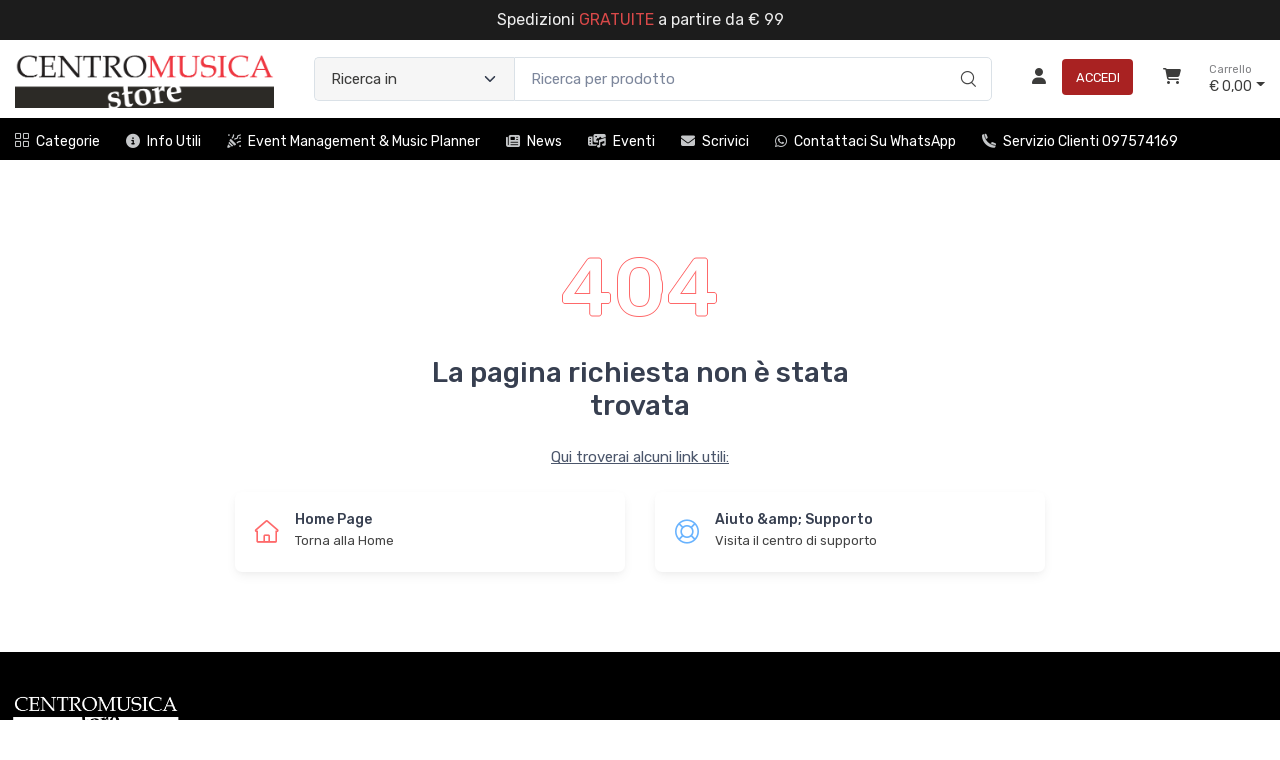

--- FILE ---
content_type: text/html; charset=utf-8
request_url: https://www.centromusicastore.com/10-klezmer-duos-1-0WSD76VS-p
body_size: 51888
content:


<!DOCTYPE html>
<html lang="it">
    <head>
        <script type="text/javascript">
            var start = new Date();
            var staticloader = false;
            var fewsversion = "2.3.0";
            var apiversion = "2.2.1.5";
        </script>



        

        <meta charset="utf-8">
        <title>Centro Musica Store</title>
        <meta name="description" content="Centro Musica Store dal 2005 &#232; il negozio online specializzato in strumenti musicali, impianti audio e attrezzature per DJ con assistenza telefonica." />
        <meta name="keywords" content="strumenti musicali, attrezzature per DJ, impianti audio, chitarre, acquisto strumenti musicali, strumenti musicali online, chitarre elettriche e acustiche, pianoforti digitali, batterie e percussioni; tastiere musicali, negozio strumenti musicali Italia; accessori per musicisti, vendita strumenti musicali Padula, Centro Musica Store, strumenti a fiato, amplificatori e mixer audio, attrezzatura per concerti, noleggio strumenti musicali, microfoni e radiomicrofoni, attrezzatura da palco, impianti audio e luci, offerte strumenti musicali, negozio di strumenti musicali online, pedali ed effetti per chitarra, vendita accessori audio, prodotti musicali originali, strumenti per la registrazione domestica, supporti e accessori musicali, microfoni wireless professionali, strumenti musicali per principianti, attrezzatura audio per eventi, vendita online chitarre, strumenti musicali professionali, acquisto online strumenti a fiato, negozio chitarre elettriche e bassi, pianoforti acustici e digitali in vendita, accessori per DJ e tecnici del suono, strumenti musicali per banda e orchestra, acquisto casse acustiche e monitor, luci e illuminazione per spettacoli, mixer audio professionale, violini e strumenti a corda, supporti per tastiere e chitarre, negozio attrezzature audio-video, cuffie professionali da studio, vendita strumenti per scuole di musica, strumenti musicali per bambini, spedizione strumenti musicali in Italia, corsi di musica online, recensioni di strumenti musicali, strumenti musicali usati, attrezzatura per concerti ed eventi, offerte e promozioni strumenti musicali, articoli musicali per scuole, supporti e accessori per chitarra, chitarre classiche e acustiche, vendita online accessori musicali, noleggio strumenti musicali, strumenti musicali per principianti, strumentazione audio professionale, microfoni e radiomicrofoni, amplificatori ed effetti per chitarra" />
        <meta name="author" content="Centro Musica Store®" />
        <link rel="canonical" href="https://www.centromusicastore.com/10-klezmer-duos-1-0WSD76VS-p" />
        <!-- Favicon and Touch Icons-->
        <link rel="icon" type="image/x-icon" href="https://cdn-it02.markeplay.com/media/images/e25287c989ef804456eb9e513d7676f5f186d8e1.jpg?v=1" />
        <link rel="shortcut icon" type="image/x-icon" href="https://cdn-it02.markeplay.com/media/images/e25287c989ef804456eb9e513d7676f5f186d8e1.jpg?v=1" />
        <link media="print" onload="this.media='screen'" onclick="" href="https://it-pkg-001.markeplay.com/pkget/3.0/prj30/main/rootcss?language=it&refhost=www.centromusicastore.com" rel="stylesheet" type="text/css"/>


        <!--PRELOADS-->        
        <link rel="preload" fetchpriority="high" as="image" href="/resources/logo" type="image/png">
        <link rel="preload" fetchpriority="high" as="image" href="/resources/footerlogo" type="image/png">


        <script async type="text/javascript" src="https://unpkg.com/js-datepicker"></script>
            <link media="screen" onload="this.media='all'" rel="stylesheet" type="text/css" href="https://it-pkg-001.markeplay.com/projects/masters/prj30\assets/css/theme.min.css"/>
            <link media="screen" onload="this.media='all'" rel="stylesheet" type="text/css" href="https://it-pkg-001.markeplay.com/projects/masters/prj30\assets/css/custom.css"/>
            <script type="text/javascript" src="https://it-pkg-001.markeplay.com/projects/masters/prj30\js/templatecommon.js"></script>
            <script type="text/javascript" src="https://it-pkg-001.markeplay.com/projects/masters/prj30\js/checkoutscripts.js"></script>
            


        <meta name="viewport" content="width=device-width, initial-scale=1">
        <link rel="manifest" href="site.webmanifest">
        
        <script type="text/javascript">
            var baseurl = window.location.protocol + "//" + window.location.hostname + "/";
            var sitelanguages = ['it'];
        </script>
        <div id="mp_trk_area_head" class="d-content">
            <script id='mp-tracker-script-id-1-mp-declare'></script>
<script type='text/javascript'>var mp_trackers = {};</script>
                <script id='mp-tracker-script-id-2-google_tag_manager'></script>

                <!-- Google Tag Manager -->                
                <script>(function(w,d,s,l,i){w[l]=w[l]||[];w[l].push({'gtm.start':
                new Date().getTime(),event:'gtm.js'});var f=d.getElementsByTagName(s)[0],
                j=d.createElement(s),dl=l!='dataLayer'?'&l='+l:'';j.async=true;j.src=
                'https://www.googletagmanager.com/gtm.js?id='+i+dl;f.parentNode.insertBefore(j,f);
                })(window,document,'script','dataLayer','GTM-577VG26');</script>
                <!-- End Google Tag Manager -->
                <script id='mp-tracker-script-id-4-facebook_pixel'></script>
        
<!-- Facebook Pixel Code -->
<script type='text/javascript'>
    facebook_pixel_apikey = '794921534729960';
    mp_trackers['facebook_pixel_apikey'] = '794921534729960';
</script>

<script>
  !function(f,b,e,v,n,t,s)
  {if(f.fbq)return;n=f.fbq=function(){n.callMethod?
  n.callMethod.apply(n,arguments):n.queue.push(arguments)};
  if(!f._fbq)f._fbq=n;n.push=n;n.loaded=!0;n.version='2.0';
  n.queue=[];t=b.createElement(e);t.async=!0;
  t.src=v;s=b.getElementsByTagName(e)[0];
  s.parentNode.insertBefore(t,s)}(window, document,'script','https://connect.facebook.net/en_US/fbevents.js');
  fbq('init', '794921534729960');
  fbq('track', 'PageView');
</script>
<noscript>
  <img height='1' width='1' style='display:none' src='https://www.facebook.com/tr?id=794921534729960&ev=PageView&noscript=1'/>
</noscript>
<!-- End Facebook Pixel Code -->
                <script id='mp-tracker-script-id-6-Matomo'></script>
<!-- Matomo -->
<script>
  var _paq = window._paq = window._paq || [];
  /* tracker methods like "setCustomDimension" should be called before "trackPageView" */
  _paq.push(['trackPageView']);
  _paq.push(['enableLinkTracking']);
  (function() {
    var u="//analytics.markeplay.com/";
    _paq.push(['setTrackerUrl', u+'matomo.php']);
    _paq.push(['setSiteId', '9']);
    var d=document, g=d.createElement('script'), s=d.getElementsByTagName('script')[0];
    g.async=true; g.src=u+'matomo.js'; s.parentNode.insertBefore(g,s);
  })();
</script>
<!-- End Matomo Code -->
                <script id='mp-tracker-script-id-8-COOKIEYES'></script>
<!-- Start cookieyes banner --> <script id="cookieyes" type="text/javascript" src="https://cdn-cookieyes.com/client_data/ac697d19614f30261fe04130/script.js"></script> <!-- End cookieyes banner -->
                            
        </div>



    </head>

    <body class="handheld-toolbar-enabled fixed-menu">
        
            <input type="hidden" id="vdata-statics" value="[base64]/[base64]/[base64]/[base64]/[base64]/[base64]/[base64]/[base64]/[base64]/[base64]/[base64]/[base64]/[base64]/[base64]/[base64]/[base64]/[base64]/[base64]/[base64]/[base64]/[base64]/[base64]/[base64]/[base64]/[base64]/[base64]/[base64]/[base64]/[base64]/[base64]/[base64]/[base64]/[base64]/[base64]/[base64]/[base64]/[base64]/[base64]/[base64]/[base64]/[base64]/[base64]/[base64]/[base64]/[base64]/[base64]/[base64]/[base64]/[base64]/[base64]/[base64]/[base64]/[base64]/[base64]/[base64]/[base64]/[base64]/[base64]/[base64]/[base64]/[base64]/[base64]/[base64]/[base64]/[base64]/[base64]/[base64]/[base64]/[base64]/[base64]/[base64]/[base64]/[base64]/[base64]/[base64]/[base64]/[base64]/[base64]/[base64]/[base64]/[base64]/[base64]/[base64]/[base64]/[base64]/[base64]/[base64]/[base64]/dj0xIiwiZmF2aWNvbiI6Imh0dHBzOi8vY2RuLWl0MDIubWFya2VwbGF5LmNvbS9tZWRpYS9pbWFnZXMvZTI1Mjg3Yzk4OWVmODA0NDU2ZWI5ZTUxM2Q3Njc2ZjVmMTg2ZDhlMS5qcGc/[base64]/[base64]/[base64]/[base64]" />
        



        <div class="d-contents">
            
            <div id="mp_trk_area_body_begin" class="d-contents">
                
            </div>
            
            <div class="d-contents" id="vlayout_application_body_top">      <!--VUE HERE-->                      
                <page-layout :data="data"></page-layout>
            </div>


            <div id="mp_trk_area_body" class="d-contents">
                <script id='mp-tracker-script-id-3-'></script>
        
                <!-- Google Tag Manager (noscript) -->
                <noscript>
                    <iframe src='https://www.googletagmanager.com/ns.html?id=GTM-577VG26' height='0' width='0' style='display:none;visibility:hidden'></iframe>
                </noscript>
                <script type='text/javascript'>
                    mp_trackers['google_tag_manager_key'] = 'GTM-577VG26';
                </script>
                <!-- End Google Tag Manager (noscript) -->
                    <script id='mp-tracker-script-id-5-google_analytics'></script>

<!-- Global site tag (gtag.js) - Google Analytics -->
<script async src='https://www.googletagmanager.com/gtag/js?id=G-PDBR1FC2Q2'></script>
<script>
    window.dataLayer = window.dataLayer || [];
    function gtag(){dataLayer.push(arguments);}
    gtag('js', new Date());
    gtag('config', 'G-PDBR1FC2Q2');

    mp_trackers['google_analytics_key'] = 'G-PDBR1FC2Q2';
</script>
                    <script id='mp-tracker-script-id-7-LivechatHubspot'></script>
<!-- Start of HubSpot Embed Code -->
  <script type="text/javascript" id="hs-script-loader" async defer src="//js-eu1.hs-scripts.com/27239310.js"></script>
<!-- End of HubSpot Embed Code -->
                    
            </div>
            
            <div id="mp_trk_area_footer_begin" class="d-contents">
                
            </div>
            <div class="d-contents" id="vlayout_application_body_center">      <!--VUE HERE-->
                <page-layout-footer :data="data"></page-layout-footer>
            </div>

            <div id="mp_trk_area_footer" class="d-content">
                
            </div>
            
            <div id="mp_trk_area_bottom_begin" class="d-content">
                
            </div>

            <div class="d-contents" id="vlayout_application_body_bottom">      <!--VUE HERE-->
                <page-layout-bottom :data="data"></page-layout-bottom>
            </div>

            <div id="mp_trk_area_bottom" class="d-content">
                
            </div>
        </div>


        <!--SCRIPTS-->
        <script src="https://cdnjs.cloudflare.com/ajax/libs/jquery/3.6.3/jquery.min.js"></script>
        <script src="https://cdnjs.cloudflare.com/ajax/libs/axios/1.4.0/axios.min.js"></script>

        

        <script src="https://feapi-cors-001.markeplay.com/resources/3.0/scripts/common?apiversion=2.2.1.5"></script>
        <script src="https://feapi-cors-001.markeplay.com/resources/3.0/scripts/api?apiversion=2.2.1.5"></script>

        <script src="https://it-pkg-001.markeplay.com/pkget/3.0/prj30/main?apiversion=2.2.1.5&language=it&refhost=www.centromusicastore.com"></script>




        <script id="dynamic_enso_scripts" type="text/javascript">

            function loadScript(src) {
                return new Promise((resolve, reject) => {
                    const script = document.createElement('script');
                    script.src = src;
                    script.onload = () => resolve(src);
                    script.onerror = () => reject(new Error(`Failed to load script: ${src}`));
                    document.head.appendChild(script);
                });
            }

            function initapplication() {
                //console.log("STARTED");
                //console.log(new Date() - start);
                start_vueapp(["#vlayout_application_body_top", "#vlayout_application_body_center", "#vlayout_application_body_bottom"]);
                staticloader = false;
                $("#vlayout_static_content").remove();
                $("#dynamic_enso_scripts").remove();
            }
            //initapplication();





        </script>


        <link media="print" onload="this.media='all'" rel="stylesheet" type="text/css" href="https://cdn-it02.markeplay.com/resources/assets/fontawesome/css/all.min.css"/>
            <link media="print" onload="this.media='all'" rel="stylesheet" type="text/css" href="https://cdn-it02.markeplay.com/resources/assets/fontawesome/css/sharp-solid.min.css"/>
            <script async type="text/javascript" src="https://it-pkg-001.markeplay.com/projects/masters/prj30\assets/js/plupload/js/plupload.full.min.js"></script>
            <script async type="text/javascript" src="https://static-eu.payments-amazon.com/checkout.js"></script>
            
            <script async src="https://cdn.jsdelivr.net/npm/vue/dist/vue.min.js" onload="initapplication()"></script>
        

        <link rel="stylesheet" type="text/css" href="/resources/customcss" />
        <script type="text/javascript" src="/resources/customjs"></script>
    </body>
</html>